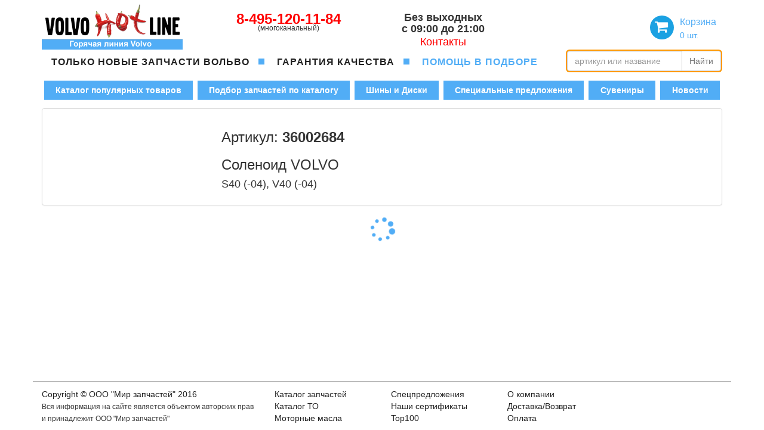

--- FILE ---
content_type: text/html; charset=utf-8
request_url: https://volvohotline.ru/find/36002684
body_size: 10737
content:
<!DOCTYPE html>
<html lang="ru" xmlns="http://www.w3.org/1999/xhtml" data-ng-app="app" data-ng-controller="layoutController">
<head prefix="og: http://ogp.me/ns#">
    <meta charset="utf-8" />
    <meta name="fragment" content="!" />
    <base href="/">
    <meta name="viewport" content="width=device-width, initial-scale=1.0">
    <meta http-equiv="X-UA-Compatible" content="IE=edge,chrome=1" />
    <meta name="keywords" content="запчасти вольво, автозапчасти вольво, запчасти Volvo, купить запчасти вольво, запчасти вольво москва, купить запчасти вольво, xc90, xc60" />
    <title data-ng-bind="metadata.title"></title>
    <meta description="{{ metadata.description}}" data-ng-if="metadata.description" />
    <meta name="theme-color" content="#51adf6">
    <!-- Open Graph -->
    <meta property="og:type" content="website" />
    <meta property="og:title" content="Оригинальные запчасти Вольво купить в Москве, интернет-магазин автозапчастей Volvo - VolvoHotLine" />
    <meta property="og:description" content="Интернет-магазин VolvoHotLine предлагает вам оригинальные запчасти Вольво по низким, справедливым ценам. Купить запчасти Volvo Вам помогут наши профессиональные консультанты, которые подберут необходимые детали и ответят на все интересующие вас вопросы. В нашем каталоге автозапчастей Вольво можно подобрать любую деталь, как для популярных XC90, XC60, XC70, S60, так и более редких моделей." />
    <meta property="og:image" content="https://volvohotline.ru/icons/ms-icon-144x144.png" />
    <meta property="og:site_name" content="Магазин VolvoHotLine" />
    <meta property="og:url" content="https://volvohotline.ru" />
    <link href="/favicon.ico" rel="Shortcut Icon" type="image/x-icon" />
    <link rel="apple-touch-icon" sizes="76x76" href="/icons/apple-icon-76x76.png">
    <link rel="apple-touch-icon" sizes="120x120" href="/icons/apple-icon-120x120.png">
    <link rel="apple-touch-icon" sizes="152x152" href="/icons/apple-icon-152x152.png">
    <link rel="apple-touch-icon" sizes="180x180" href="/icons/apple-icon-180x180.png">
    <link rel="manifest" href="/icons/manifest.json">
    <meta name="msapplication-TileImage" content="~/icons/ms-icon-144x144.png">

    <link rel="stylesheet" href="https://maxcdn.bootstrapcdn.com/bootstrap/3.3.7/css/bootstrap.min.css">
<meta name="x-stylesheet-fallback-test" content="" class="sr-only" /><script>!function(a,b,c,d){var e,f=document,g=f.getElementsByTagName("SCRIPT"),h=g[g.length-1].previousElementSibling,i=f.defaultView&&f.defaultView.getComputedStyle?f.defaultView.getComputedStyle(h):h.currentStyle;if(i&&i[a]!==b)for(e=0;e<c.length;e++)f.write('<link href="'+c[e]+'" '+d+"/>")}("position","absolute",["\/css\/bootstrap.min.css"], "rel=\u0022stylesheet\u0022 ");</script>

    <link rel="stylesheet" href="/css/site.min.css?v=feXORHFngDMPAPTenE34KQkmkA0JQxSwkwYT0T6GvtY" />
    <link rel="stylesheet" href="/css/bootstrap-theme.min.css?v=hUxocqSIluWbl1SN1jcovxldpvXiD7tV77AXC9Fl8R8" />
    <link rel="stylesheet" href="https://cdnjs.cloudflare.com/ajax/libs/bootstrap-datepicker/1.8.0/css/bootstrap-datepicker3.min.css" />

    <!--[if lt IE 9]>
        <script src="https://oss.maxcdn.com/html5shiv/3.7.3/html5shiv.min.js"></script>
        <script src="https://oss.maxcdn.com/respond/1.4.2/respond.min.js"></script>
    <![endif]-->
</head>
<body>
    <script type="text/ng-template" id="IndexCntr.html">
    <div class="col-md-12">
        <div class="row">
            <div class="col-md-9 col-sm-12 col-xs-12">
                <div class="thumbnail">
                    <a href="#" data-ui-sref="article.view({id : 'superpuper'})" class="hidden-xs"><img itemprop="image" src="/images/article/SuperPuper-desktop.jpg" class="img-responsive" alt="Трансмиссия требует обслуживания!"></a>
                    <a href="#" data-ui-sref="article.view({id : 'superpuper'})" class="hidden-lg hidden-md hidden-sm"><img itemprop="image" src="/images/article/SuperPuper-mobile.jpg" class="img-responsive" alt="Трансмиссия требует обслуживания!"></a>
                </div>
            </div>
            <div class="col-md-3">
                <div class="row">
                    <div class="whell-carousel" uib-carousel interval="6000" no-wrap="false" active="active">
                        <div uib-slide data-ng-repeat="result in wheels8 track by result.id" index="result.id">
                            <div class="col-md-12">
                                <div class="thumbnail">
                                    <div class="thumbnail-sale" data-ng-show="result.IndStock">
                                        <span data-ng-show="result.PriceAvg > 0">СКИДКА</span>
                                        <span data-ng-show="result.PriceAvg > 0">{{(result.PriceAvg - result.Price) / (result.PriceAvg / 100)| number : 0}} %</span>
                                    </div>
                                    <a href="#" class="animate" data-ui-sref="find({detail: result.Detail})"><img itemprop="image" data-ng-src="/api/image/{{result.Image}}" class="img-responsive lazy" alt="{{result.Description}}"></a>
                                    <div class="caption">
                                        <div class="row">
                                            <div class="col-md-12">
                                                <h5 itemprop="name"><a data-ui-sref="find({detail: result.Detail})" data-ng-bind="result.Detail"></a></h5>
                                            </div>
                                        </div>
                                        <div clas="row">
                                            <div class="col-md-12 no-padding">
                                                <h5>Сезонная акция!</h5>
                                            </div>
                                        </div>
                                        <div class="row">
                                            <div class="col-md-6 text-left">
                                                <div class="thumbnail-price">
                                                    <span><label itemprop="price">{{result.Price | number : 2}} <meta itemprop="priceCurrency" content="RUB" /><i class="fa fa-rub"></i></label></span>
                                                </div>
                                            </div>
                                            <div class="col-md-6 thumbnail-btn">
                                                <a href="#" class="btn btn-primary" data-ui-sref="find({detail: result.Detail})">Купить</a>
                                            </div>
                                        </div>
                                    </div>
                                </div>
                            </div>
                        </div>
                    </div>
                </div>
            </div>
        </div>
        <div class="row">
            <div class="col-md-3 hidden-sm col-xs-12">
                <div class="thumbnail">
                    <div class="row">
                        <div class="col-md-6 col-sm-6 col-xs-6">
                            <a href="https://www.facebook.com/volvohotline" target="_blank" class="animate"><img src="/images/social/facebook-64.png" alt="Мы в Facebook" class="img-responsive" /></a>
                        </div>
                        <div class="col-md-6 col-sm-6 col-xs-6">
                            <a href="https://vk.com/volvohotline" target="_blank" class="animate"><img src="/images/social/vkontakte-64.png" class="img-responsive" alt="Мы ВКонтакте" /></a>
                        </div>
                    </div>
                    <div class="row">
                        <div class="col-md-6 col-sm-6 col-xs-6">
                            <a href="https://www.instagram.com/volvohotline/" target="_blank" class="animate"> <img src="/images/social/instagram-64.png" alt="Мы в Instagram" class="img-responsive" /></a>
                        </div>
                        <div class="col-md-6 col-sm-6 col-xs-6">
                            <a href="https://ok.ru/group/53706668966030" target="_blank" class="animate"> <img src="/images/social/odnoklassniki-64.png" alt="Мы в Одноклассниках" class="img-responsive" /></a>
                        </div>
                    </div>
                    <div class="row ya-market">
                        <div class="col-md-12">
                            <a href="https://clck.yandex.ru/redir/dtype=stred/pid=47/cid=2508/*https://market.yandex.ru/shop/339541/reviews"><img src="https://clck.yandex.ru/redir/dtype=stred/pid=47/cid=2507/*https://grade.market.yandex.ru/?id=339541&action=image&size=3" border="0" width="200" height="125" alt="Читайте отзывы покупателей и оценивайте качество магазина на Яндекс.Маркете" /></a>
                        </div>
                    </div>
                </div>
            </div>
            <div class="col-md-9 col-sm-12 col-xs-12">
                <div class="thumbnail">
                    <a href="#" data-ui-sref="article.view({id : 'brake'})" class="hidden-xs"><img itemprop="image" src="/images/article/brake-desktop.jpg" class="img-responsive" alt="Акция тормоза"></a>
                    <a href="#" data-ui-sref="article.view({id : 'brake'})" class="hidden-lg hidden-md hidden-sm"><img itemprop="image" src="/images/article/brake-mobile.jpg" class="img-responsive" alt="Акция тормоза"></a>
                </div>
            </div>
        </div>
        <div class="row">
            <div class="col-md-9 col-sm-12 col-xs-12">
                <div class="thumbnail">
                    <a href="#" data-ui-sref="article.view({id : 'obuhov'})"><img itemprop="image" src="/images/vhl_obuhov_promo.jpg" class="img-responsive" alt="Акция фильтры"></a>
                </div>
            </div>
            <div class="col-md-3">
                <div class="row">
                    <div class="whell-carousel" uib-carousel interval="6000" no-wrap="false" active="active">
                        <div uib-slide data-ng-repeat="result in wheels7 track by result.id" index="result.id">
                            <div class="col-md-12">
                                <div class="thumbnail">
                                    <div class="thumbnail-sale" data-ng-show="result.IndStock">
                                        <span data-ng-show="result.PriceAvg > 0">СКИДКА</span>
                                        <span data-ng-show="result.PriceAvg > 0">{{(result.PriceAvg - result.Price) / (result.PriceAvg / 100)| number : 0}} %</span>
                                    </div>
                                    <a href="#" class="animate" data-ui-sref="find({detail: result.Detail})"><img itemprop="image" data-ng-src="/api/image/{{result.Image}}" class="img-responsive lazy" alt="{{result.Description}}"></a>
                                    <div class="caption">
                                        <div class="row">
                                            <div class="col-md-12">
                                                <h5 itemprop="name"><a data-ui-sref="find({detail: result.Detail})" data-ng-bind="result.Detail"></a></h5>
                                            </div>
                                        </div>
                                        <div clas="row">
                                            <div class="col-md-12 no-padding">
                                                <h5>Распродажа зимних колес!</h5>
                                            </div>
                                        </div>
                                        <div class="row">
                                            <div class="col-md-6 text-left">
                                                <div class="thumbnail-price">
                                                    <span><label data-ng-bind="result.PriceAvg | number : 2"></label> <i class="fa fa-rub"></i></span>
                                                    <span><label itemprop="price">{{result.Price | number : 2}} <meta itemprop="priceCurrency" content="RUB" /><i class="fa fa-rub"></i></label></span>
                                                </div>
                                            </div>
                                            <div class="col-md-6 thumbnail-btn">
                                                <a href="#" class="btn btn-primary" data-ui-sref="find({detail: result.Detail})">Купить</a>
                                            </div>
                                        </div>
                                    </div>
                                </div>
                            </div>
                        </div>
                    </div>
                </div>
            </div>
        </div>
        <hr />
        <div class="row hidden-sm hidden-xs">
            <div uib-carousel interval="6000" no-wrap="false" active="active">
                <div uib-slide data-ng-repeat="slide in bestOffers track by slide.id" index="slide.id">
                    <div class="col-md-3" data-ng-repeat="result in slide.items">
                        <div class="thumbnail">
                            <div class="thumbnail-sale">
                                <span data-ng-show="result.PriceAvg > 0">СКИДКА</span>
                                <span data-ng-show="result.PriceAvg > 0">{{(result.PriceAvg - result.Price) / (result.PriceAvg / 100)| number : 0}} %</span>
                            </div>
                            <a href="#" class="animate" data-ui-sref="find({detail: result.Detail})"><img itemprop="image" data-ng-src="/api/image/{{result.Image}}" class="img-responsive" alt="{{result.Description}}"></a>
                            <div class="caption">
                                <div class="row">
                                    <div class="col-md-12">
                                        <h5 itemprop="name"><a data-ui-sref="find({detail: result.Detail})" data-ng-bind="result.Detail"></a></h5>
                                    </div>
                                </div>
                                <div clas="row">
                                    <div class="col-md-12 no-padding thumbnail-desc">
                                        <h5 itemprop="description">{{result.Description}}</h5>
                                    </div>
                                </div>
                                <div clas="row">
                                    <div class="col-md-12 no-padding thumbnail-models">
                                        <h6>
                                            {{result.Models}}
                                        </h6>
                                    </div>
                                </div>
                                <div class="row">
                                    <div class="col-md-6 col-xs-7">
                                        <h4 style="color: red; margin-top: 5px;" itemprop="offers" itemscope itemtype="http://schema.org/Offer">
                                            <label itemprop="price" data-ng-bind="result.Price | number : 2"></label> <meta itemprop="priceCurrency" content="RUB" /> <i class="fa fa-rub"></i>
                                        </h4>
                                    </div>
                                    <div class="col-md-6 col-xs-5 text-right">
                                        <a itemprop="url" data-ui-sref="find({detail: result.Detail})" class="btn btn-primary">Подробнее</a>
                                    </div>
                                </div>
                            </div>
                        </div>
                    </div>
                </div>
            </div>
        </div>

        <div class="row">
            <div class="col-md-12">
                <div class="panel panel-default">
                    <div class="panel-body">
                        <h4>Интернет-магазин VolvoHotLine предлагает вам оригинальные запчасти Вольво по низким, справедливым ценам.</h4>
                        <h5>Купить запчасти Volvo Вам помогут наши профессиональные консультанты, которые подберут необходимые детали и ответят на все интересующие вас вопросы.</h5>
                        <h5>В нашем каталоге автозапчастей Вольво можно подобрать любую деталь, как для популярных XC90, XC60, XC70, S60, так и более редких моделей. Возможна доставка по Москве, Московской области и в регионы РФ.</h5>
                        <h5>Помимо запчастей, в ассортименте магазина представлены оригинальные аксессуары Вольво, аккумуляторы, шины и диски, масла и технические жидкости.</h5>
                        <h4>Приятных покупок!</h4>
                    </div>
                </div>
            </div>
        </div>
    </div>
</script>

    <script type="text/ng-template" id="CartAdd.html">
    <div class="modal-header">
        <button type="button" data-ng-click="cancel()" class="close"><i class="text-danger fa fa-times"></i></button>
        <h4 class="modal-title"><i class="text-muted fa fa-shopping-cart"></i> Добавить в корзину</h4>
    </div>
    <div class="modal-body">
        <div class="container-fluid">
            <div class="row">
                <div class="col-sm-12"><a class="marking-link" href="#" data-ui-sref="find({detail: Model.Detail})">{{Model.Detail}}</a></div>
            </div>
            <div class="row">
                <div class="col-sm-12">{{Model.Description}} {{Model.Weight}} гр.</div>
            </div>
            <div class="row">
                <div class="col-sm-12">
                    Срок доставки: <strong>{{Model.Period}} дн.</strong>
                </div>
            </div>
            <div class="row">
                <div class="col-sm-7">
                    <h4><strong>{{Model.Summ}} <i class="fa fa-rub"></i></strong></h4>
                </div>
                <div class="col-sm-5">
                    <form>
                        <div class="input-group">
                            <span class="input-group-btn">
                                <button type="button" class="btn btn-default btn-number" min="0" step="1" data-ng-click="minus()">
                                    <span class="glyphicon glyphicon-minus"></span>
                                </button>
                            </span>
                            <input type="text" class="form-control input-number" data-ng-change="change()" data-ng-model="Model.Qnt" required>
                            <span class="input-group-btn">
                                <button type="button" class="btn btn-default btn-number" data-ng-click="plus()">
                                    <span class="glyphicon glyphicon-plus"></span>
                                </button>
                            </span>
                        </div>
                    </form>
                </div>
            </div>
            <div class="row">
                <div class="col-sm-12">
                    <div class="form-group">
                        <label for="buy-note" class="buy-note">Ваш комментарий к заказу</label>
                        <input id="buy-note" data-ng-model="Model.Note" maxlength="200" type="text" class="form-control">
                    </div>
                </div>
            </div>
            <div class="row">
                <div class="col-sm-12">Срок поставки вашего заказа</div>
            </div>
            <div class="row">
                <div class="col-sm-12"><h2>{{Model.Date | date:'dd MMMM yyyy'}}</h2></div>
            </div>
        </div>
    </div>
    <div class="modal-footer">
        <div class="row">
            <div class="col-sm-12">
                <a class="btn btn-primary" data-ng-click="ok()">Добавить в корзину</a>
                <a class="btn btn-primary" data-ng-click="cart()">Оформить заказ</a>
            </div>
        </div>
    </div>
</script>
    <script type="text/ng-template" id="OneClick.html">
    <form class="form-horizontal" role="form" data-ng-submit="ok()">
        <div class="modal-header">
            <button type="button" data-ng-click="cancel()" class="close"><i class="text-danger fa fa-times"></i></button>
            <h4 class="modal-title"><i class="text-muted fa fa-shopping-cart"></i> Купить в 1 клик</h4>
        </div>
        <div class="modal-body">
            <div class="form-group">
                <label for="inputFullName" class="col-sm-4 col-md-4 control-label">Контактное лицо: <sup>*</sup></label>
                <div class="col-sm-6 col-md-6">
                    <input data-ng-model="FullName" type="text" class="form-control" id="inputFullName" placeholder="Имя" maxlength="200" required>
                    <div class="help-block">Например: Иванов Иван Иванович</div>
                </div>
            </div>
            <div class="form-group">
                <label for="inputTelephone" class="col-sm-4 col-md-4 control-label">Мобильный телефон: <sup>*</sup></label>
                <div class="col-sm-6 col-md-6">
                    <input data-ng-model="PhoneNumber" data-ui-mask="(999) 999-99-99" type="tel" class="form-control" id="inputTelephone" required>
                    <div class="help-block">Например: (903) 123-45-67</div>
                </div>
            </div>
            <div class="form-group">
                <div class="col-md-8 col-md-offset-2">
                    <div class="help-block">
                        Нажимая на кнопку "Заказать", я определенно соглашаюсь с <a href="#" data-ng-click="showContractOffer()">Условиями покупки</a>, <a href="#" data-ng-click="showPrivacy()">Политикой конфиденциальности интернет-сайта </a> и на обработку, включая сбор, систематизацию, накопление, хранение, уточнение (обновление, изменение), использование и распространение, в том числе передачу, обезличивание, блокирование, уничтожение своих персональных данных, необходимых для доставки моего заказа
                    </div>
                </div>
            </div>
            <div>{{message}}</div>
        </div>
        <div class="modal-footer">
            <div class="col-sm-12">
                <div clas="text-center" data-ng-show="onQuery"><i class="fa fa-3x fa-spinner fa-spin"></i><h4>Оформление заказа</h4></div>
                <div data-ng-hide="onQuery">
                    <a class="btn btn-primary" data-ng-click="cancel()">Отмена</a>
                    <button type="submit" class="btn btn-success">Оформить заказ</button>
                </div>
            </div>
        </div>
    </form>
</script>
    <script type="text/ng-template" id="ZoomImage.html">
    <form class="form-horizontal" role="form" data-ng-submit="ok()">
        <div class="modal-header">
            <button type="button" data-ng-click="ok()" class="close"><i class="text-danger fa fa-times"></i></button>
            <h4 class="modal-title">{{Desc}}</h4>
        </div>
        <div class="modal-body">
            <div><img data-ng-click="ok()" data-ng-src="/api/image/full/{{Image}}" class="img-responsive center" alt="{{$ctrl.desc}}" /></div>
        </div>
        <div class="modal-footer">
            <div class="col-sm-12">
                <a class="btn btn-default" data-ng-click="ok()">Закрыть</a>
            </div>
        </div>
    </form>
</script>
    <script type="text/ng-template" id="QuickModal.html">
    <div class="modal-header">
        <button type="button" data-ng-click="close()" class="close"><i class="text-danger fa fa-times"></i></button>
        <h4 class="modal-title">Отправить сообщение</h4>
    </div>
    <div class="modal-body">
        <div class="row">
            <div class="col-md-12">
                <form class="form-horizontal" role="form" data-ng-submit="sendQuick()">
                    <div class="form-group">
                        <label for="inputFullName" class="col-sm-4 col-md-4 control-label">Ваше имя: <sup>*</sup></label>
                        <div class="col-sm-6 col-md-6">
                            <input data-ng-model="quick.FullName" type="text" class="form-control" id="inputFullName" placeholder="Имя" maxlength="200" required>
                            <div class="help-block">Например: Иванов Иван Иванович</div>
                        </div>
                    </div>
                    <div class="form-group">
                        <label for="inputContacts" class="col-sm-4 col-md-4 control-label">Ваш телефон или E-mail: <sup>*</sup></label>
                        <div class="col-sm-6 col-md-6">
                            <input data-ng-model="quick.Contacts" type="text" class="form-control" id="inputContacts" maxlength="200" required>
                            <div class="help-block">Например: (903) 123-45-67 или client@volvohotline.ru</div>
                        </div>
                    </div>
                    <div class="form-group">
                        <label for="inputVin" class="col-sm-4 col-md-4 control-label">Vin:</label>
                        <div class="col-sm-6 col-md-6">
                            <input data-ng-model="quick.Vin" type="text" class="form-control" id="inputVin" placeholder="Vin" maxlength="20">
                            <div class="help-block">Если Вы укажите Vin, наш менеджер сразу отправит Вам подходящие предложение</div>
                        </div>
                    </div>
                    <div class="form-group">
                        <label for="inputMessage" class="col-sm-4 col-md-4 control-label">Сообщение:</label>
                        <div class="col-sm-6 col-md-6">
                            <textarea data-ng-model="quick.Message" class="form-control" id="inputMessage" name="textarea" rows="7" maxlength="5000" placeholder="Сообщение" required></textarea>
                            <div class="help-block">Например: Масло 5 литров, Колодки и диски комплект</div>
                        </div>
                    </div>
                    <div class="form-group">
                        <div class="col-md-8 col-md-offset-2">
                            <div class="help-block">
                                Нажимая на кнопку "Заказать", я определенно соглашаюсь с <a href="#" data-ng-click="showContractOffer()">Условиями покупки</a>, <a href="#" data-ng-click="showPrivacy()">Политикой конфиденциальности интернет-сайта </a> и на обработку, включая сбор, систематизацию, накопление, хранение, уточнение (обновление, изменение), использование и распространение, в том числе передачу, обезличивание, блокирование, уничтожение своих персональных данных, необходимых для доставки моего заказа
                            </div>
                        </div>
                    </div>
                    <button type="submit" class="btn btn-success btn-lg center-block">Отправить</button>
                </form>
            </div>
        </div>
    </div>
    <div class="modal-footer">
        <div class="col-sm-12">
            <a class="btn btn-default" data-ng-click="close()">Закрыть</a>
        </div>
    </div>

</script>

    <div class="wrap container">
        <div id="appView" class="container body-content">
            <div data-ng-cloak style="position: absolute; left: 0; right: 0; top: 0; z-index: 1010;">
                <div uib-alert dismiss-on-timeout="5000" data-ng-repeat="alert in alerts" class="alert" data-ng-class="'alert-' + (alert.type || 'warning')" close="closeAlert($index)">{{alert.msg}}</div>
            </div>
            <div class="row logo-panel">
                <div class="col-md-3 col-sm-6 col-xs-12">
                    <a data-ui-sref="index"><img src="/images/logo.png" alt="" class="img-responsive" /></a>
                </div>
                <div class="col-md-5 col-sm-6 col-xs-12 logo-phone">
                    <div class="row">
                        <div class="col-md-7 col-sm-12 col-xs-12">
                            <div class="phone">
                                <a href="tel:84951201184">8-495-120-11-84</a>
                                <small>(многоканальный)</small>
                            </div>
                        </div>
                        <div class="col-md-5 hidden-sm hidden-xs">
                            <div class="wtime">
                                <h4>Без выходных</h4>
                                <h4>с 09:00 до 21:00</h4>
                                <a data-ui-sref="about">Контакты</a>
                            </div>
                        </div>
                    </div>
                </div>
                <div class="col-md-4 col-xs-12 login-panel-menu">
                    <div data-ng-cloak class="login-panel-cart">
                        <a id="basket" data-ui-sref="cart">
                            <span class="block">Корзина</span>
                            <small><span data-cart>0</span> шт.</small>
                        </a>
                    </div>
                </div>
            </div>

            

<div class="row main-panel">
    <div class="col-md-12">
        <div class="row">
            <div class="col-md-9">
                <ul class="nav logo-pills nav-justified">
                    <li class="hidden-sm hidden-xs"><div class="block">только новые запчасти вольво</div></li>
                    <li class="hidden-sm hidden-xs"><div class="block">гарантия качества</div></li>
                    <li><div class="block"><a href="#" data-ng-click="showQuickForm()">помощь в подборе</a></div></li>
                </ul>
            </div>
            <div class="col-md-3">
                <form role="form" data-ng-submit="searchDetail(selectedDetail)">
                    <div class="input-group main-nav">
                        <input data-ng-model="selectedDetail" type="text" class="form-control" placeholder="артикул или название" required>
                        <span class="input-group-btn">
                            <button class="btn btn-search" type="submit">Найти</button>
                        </span>
                    </div>
                </form>
            </div>
        </div>
        <div class="row">
            <div class="col-md-12">
                <ul class="nav nav-pills main-pills nav-justified">
                    <li><a data-ui-sref="catalog({root: 4101, cat: 4102})">Каталог популярных товаров</a></li>
                    <li><a data-ui-sref="selection">Подбор запчастей по каталогу</a></li>
                    <li><a data-ui-sref="catalog({cat: 4118, root: 4116})">Шины и Диски</a></li>
                    <li><a data-ui-sref="catalog({cat: 4122, root: 4121})">Специальные предложения</a></li>
                    <li><a data-ui-sref="catalog({cat: 5267, root: 5259})">Сувениры</a></li>
                    <li><a data-ui-sref="article.list">Новости</a></li>
                </ul>
            </div>
        </div>
    </div>
</div>



            <div class="row" data-ui-view>
            </div>

            
    <script>
window.bestOffers = [{"Models":"XC90 (09-), XC60 (08-17)","Price":0.0,"PriceAvg":6210.0,"IndStock":false,"Qnt":0.0,"Detail":"30793943","Description":"Колодки тормозные передние 17\" VOLVO","Manufactory":"","Image":"25f19cde-6407-1d48-9ad8-da1b688e5dbb","Images":[],"IsOriginal":true,"Replace":"31687104","Weight":3400,"Volume":2270,"X":0,"Y":0,"Z":0},{"Models":"S60 (11-), S80 (07-), V70 08-, XC60 (08-17), XC70 08-, V60(11-)","Price":0.0,"PriceAvg":2845.0,"IndStock":false,"Qnt":0.0,"Detail":"31457760","Description":"Щетки стекла лобового /к-т/ VOLVO","Manufactory":"","Image":"c03d91a8-fe2c-9647-a159-fc45444f1322","Images":[],"IsOriginal":true,"Replace":"32237897","Weight":325,"Volume":2150,"X":0,"Y":0,"Z":0},{"Models":"XC90 (07-)","Price":2114.0,"PriceAvg":1971.0,"IndStock":false,"Qnt":0.0,"Detail":"30699848","Description":"Щетка стекла 5-й двери VOLVO","Manufactory":"","Image":"a03ef562-53b6-9f43-a1e2-9a74b2729baa","Images":[],"IsOriginal":true,"Replace":"","Weight":110,"Volume":743,"X":0,"Y":0,"Z":0},{"Models":"S60 (11-), S80 (07-), V70 08-, XC60 (08-17), XC70 08-","Price":4707.0,"PriceAvg":4390.0,"IndStock":false,"Qnt":0.0,"Detail":"31390880","Description":"Фильтр вентиляции салона угольный VOLVO","Manufactory":"","Image":"d885e6fd-12af-9940-9ed1-e541335ac388","Images":[],"IsOriginal":true,"Replace":"","Weight":265,"Volume":2437,"X":0,"Y":0,"Z":0},{"Models":"V70 (-00), S60, XC90","Price":4982.0,"PriceAvg":4646.0,"IndStock":false,"Qnt":0.0,"Detail":"30731811","Description":"Ремень навесного оборудования VOLVO","Manufactory":"","Image":"b8af6b5f-3f5b-b54d-92c6-fbdb7e8210ed","Images":[],"IsOriginal":true,"Replace":"","Weight":244,"Volume":1320,"X":0,"Y":0,"Z":0},{"Models":"XC90 NEW","Price":684.0,"PriceAvg":637.0,"IndStock":false,"Qnt":0.0,"Detail":"31439723","Description":"Жидкость системы охлаждения /готовый/1л/ VOLVO","Manufactory":"","Image":"0fe4032c-f8fb-be45-ad02-984157c0029c","Images":[],"IsOriginal":true,"Replace":"","Weight":1205,"Volume":1486,"X":19,"Y":11,"Z":8},{"Models":"XC60 (08-17)","Price":0.0,"PriceAvg":5585.0,"IndStock":false,"Qnt":0.0,"Detail":"31277342","Description":"Диск тормозной передний 17\" VOLVO","Manufactory":"","Image":"6c79f77e-68b4-fd44-bf74-1b444444d47b","Images":[],"IsOriginal":true,"Replace":"31471034","Weight":12700,"Volume":9071,"X":0,"Y":0,"Z":0},{"Models":"XC90","Price":1170.0,"PriceAvg":1090.0,"IndStock":false,"Qnt":0.0,"Detail":"1275810","Description":"Фильтр масляный VOLVO","Manufactory":"","Image":"f9c68957-d584-cd43-840f-2b05ed82b507","Images":[],"IsOriginal":true,"Replace":"","Weight":80,"Volume":544,"X":0,"Y":0,"Z":0}];
window.wheels8 = [];
window.wheels7 = [];    </script>

            
            <div class="push"></div>
        </div>
        <footer>
            <div class="container">
                <div class="row text-center">
                    <div class="col-md-4 text-left col-xs-12">
                        <a data-ui-sref="about">Copyright &copy; OOO "Мир запчастей" 2016</a>
                        <br />
                        <small>Вся информация на сайте является объектом авторских прав и принадлежит ООО "Мир запчастей"</small>
                    </div>
                    <div class="col-md-2 col-xs-4">
                        <ul class="list-unstyled text-left">
                            <li><a data-ui-sref="extcat">Каталог запчастей</a></li>
                            <li><a data-ui-sref="selector">Каталог ТО</a></li>
                            <li><a data-ui-sref="catalog({cat: 4102, root: 4101})">Моторные масла</a></li>
                        </ul>
                    </div>
                    <div class="col-md-2 col-xs-4">
                        <ul class="list-unstyled text-left">
                            <li><a data-ui-sref="catalog({cat: 4122, root: 4121})">Спецпредложения</a></li>
                            <li><a data-ui-sref="aboutCertificates">Наши сертификаты</a></li>
                            <li><a data-ui-sref="top100">Top100</a></li>
                        </ul>
                    </div>
                    <div class="col-md-2 col-xs-4">
                        <ul class="list-unstyled text-left">
                            <li><a data-ui-sref="about">О компании</a></li>
                            <li><a data-ui-sref="aboutDelivery">Доставка/Возврат</a></li>
                            <li><a data-ui-sref="aboutPayment">Оплата</a></li>
                        </ul>
                    </div>
                    <div class="col-md-2 col-xs-12 pull-right">

                    </div>
                </div>
            </div>
        </footer>
    </div>

    <script src="https://cdnjs.cloudflare.com/ajax/libs/jquery/1.12.4/jquery.min.js">
    </script>
<script>(window.jQuery||document.write("\u003Cscript src=\u0022\/js\/jquery.min.js\u0022\u003E\u003C\/script\u003E"));</script>
    <script src="https://maxcdn.bootstrapcdn.com/bootstrap/3.3.7/js/bootstrap.min.js">
    </script>
<script>(window.jQuery && window.jQuery.fn && window.jQuery.fn.modal||document.write("\u003Cscript src=\u0022\/js\/bootstrap.min.js\u0022\u003E\u003C\/script\u003E"));</script>
    <script src="https://cdnjs.cloudflare.com/ajax/libs/bootstrap-datepicker/1.8.0/js/bootstrap-datepicker.min.js"></script>
    <script src="https://cdnjs.cloudflare.com/ajax/libs/angular.js/1.7.5/angular.min.js">
    </script>
<script>(window.angular||document.write("\u003Cscript src=\u0022\/js\/angular\/angular.min.js\u0022\u003E\u003C\/script\u003E"));</script>
    <script src="https://cdnjs.cloudflare.com/ajax/libs/angular.js/1.7.5/i18n/angular-locale_ru-ru.js"></script>
    <script src="https://cdnjs.cloudflare.com/ajax/libs/angular-ui-router/1.0.20/angular-ui-router.min.js"></script>
    <script src="https://cdnjs.cloudflare.com/ajax/libs/angular-ui-mask/1.8.7/mask.min.js"></script>
    <script src="https://cdnjs.cloudflare.com/ajax/libs/angular.js/1.7.5/angular-route.min.js"></script>
    <script src="https://cdnjs.cloudflare.com/ajax/libs/angular.js/1.7.5/angular-cookies.min.js"></script>
    <script src="https://cdnjs.cloudflare.com/ajax/libs/angular.js/1.7.5/angular-touch.min.js"></script>
    <script src="https://cdnjs.cloudflare.com/ajax/libs/angular.js/1.7.5/angular-animate.min.js"></script>
    <script src="https://cdnjs.cloudflare.com/ajax/libs/jquery.lazyload/1.9.1/jquery.lazyload.min.js"></script>
    <script src="https://cdnjs.cloudflare.com/ajax/libs/angular-ui-bootstrap/2.5.0/ui-bootstrap-tpls.min.js"></script>
    <script src="/js/site.min.js?v=i-WnrJAutZ8D5vSb9BUFoiU1nnEJLM8dLk43_tdXj6M"></script>

    <script type="text/javascript">(function () { var css = document.createElement('link'); css.href = '//maxcdn.bootstrapcdn.com/font-awesome/4.5.0/css/font-awesome.min.css'; css.rel = 'stylesheet'; css.type = 'text/css'; document.getElementsByTagName('head')[0].appendChild(css); })();</script>


        <!-- BEGIN JIVOSITE CODE {literal} -->
        <script type='text/javascript'>
            (function () {
                var widget_id = 'ocMhy0Dj70';
                var d = document;
                var w = window;

                function l() {
                    var s = document.createElement('script');
                    s.type = 'text/javascript';
                    s.async = true;
                    s.src = '//code.jivosite.com/script/widget/' + widget_id;
                    var ss = document.getElementsByTagName('script')[0];
                    ss.parentNode.insertBefore(s, ss);
                }

                if (d.readyState == 'complete') {
                    l();
                } else {
                    if (w.attachEvent) {
                        w.attachEvent('onload', l);
                    } else {
                        w.addEventListener('load', l, false);
                    }
                }
            })();
        </script>
        <!-- {/literal} END JIVOSITE CODE -->
        <!-- Yandex.Metrika counter -->
        <script type="text/javascript">
            (function (d, w, c) {
                (w[c] = w[c] || []).push(function () {
                    try {
                        w.yaCounter35262990 = new Ya.Metrika2({
                            id: 35262990,
                            clickmap: true,
                            trackLinks: true,
                            accurateTrackBounce: true,
                            webvisor: true,
                            trackHash: true,
                            ecommerce: "dataLayer"
                        });
                    } catch (e) {
                    }
                });
                var n = d.getElementsByTagName("script")[0],
                    s = d.createElement("script"),
                    f = function () { n.parentNode.insertBefore(s, n); };
                s.type = "text/javascript";
                s.async = true;
                s.src = "https://mc.yandex.ru/metrika/tag.js";
                if (w.opera == "[object Opera]") {
                    d.addEventListener("DOMContentLoaded", f, false);
                } else {
                    f();
                }
            })(document, window, "yandex_metrika_callbacks2");
        </script>
        <noscript><div><img src="https://mc.yandex.ru/watch/35262990" style="position: absolute; left: -9999px;" alt="" /></div></noscript>
        <!-- /Yandex.Metrika counter -->
</body>
</html>
